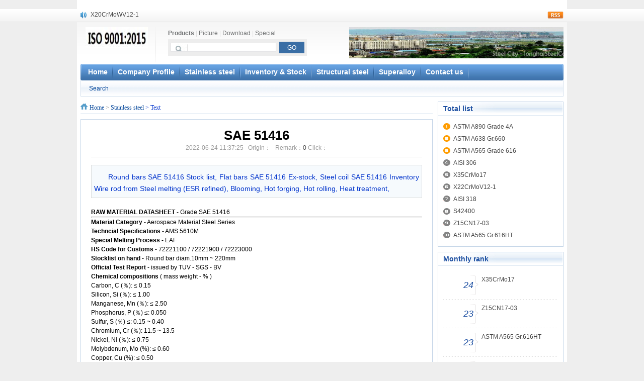

--- FILE ---
content_type: text/html
request_url: http://www.ccsteels.com/Stainless_steel/6315.html
body_size: 8276
content:
﻿<!DOCTYPE html PUBLIC "-//W3C//DTD XHTML 1.0 Transitional//EN" "http://www.w3.org/TR/xhtml1/DTD/xhtml1-transitional.dtd">
<html xmlns="http://www.w3.org/1999/xhtml">
<head>
<meta http-equiv="Content-Type" content="text/html; charset=utf-8" />
<meta http-equiv="X-UA-Compatible" content="IE=7" />
<title>SAE 51416 Stockist, SAE 51416 Equivalent Steel</title>
<meta name="keywords" content="SAE 51416 Datasheet,SAE 51416 Stockist, Round bar, Equivalent Steel of SAE 51416 Material Specifications">
<meta name="description" content="SAE 51416 Stockist Round Bar Forging Stock, Equivalent SAE 51416 of Technical Datasheet Material Inventory Steel Forging, Specifications of SAE 51416 Material Properties Performance specifications.">
<link href="http://www.ccsteels.com/statics/css/reset.css" rel="stylesheet" type="text/css" />
<link href="http://www.ccsteels.com/statics/css/default_blue.css" rel="stylesheet" type="text/css" />
<script type="text/javascript" src="http://www.ccsteels.com/statics/js/jquery.min.js"></script>
<script type="text/javascript" src="http://www.ccsteels.com/statics/js/jquery.sgallery.js"></script>
<script type="text/javascript" src="http://www.ccsteels.com/statics/js/search_common.js"></script>
</head>
<body>
<div class="body-top">
    <div class="content">
        		<div id="announ">
                 <ul>
                                       <li><a href="http://www.ccsteels.com/Structural_steel/6.html">S132</a></li>
                                            <li><a href="http://www.ccsteels.com/Stainless_steel/7.html">S16800</a></li>
                                            <li><a href="http://www.ccsteels.com/Tool_steel/65.html">X210Cr12</a></li>
                                            <li><a href="http://www.ccsteels.com/Superalloy/71.html">X20CrMoWV12-1</a></li>
                                            <li><a href="http://www.ccsteels.com/Superalloy/73.html">X12CrNiMoV12-3</a></li>
                                            <li><a href="http://www.ccsteels.com/Superalloy/77.html">X6CrNiTiB18-10</a></li>
                                            <li><a href="http://www.ccsteels.com/Superalloy/81.html">X6CrNiWNb16-16</a></li>
                                            <li><a href="http://www.ccsteels.com/Superalloy/82.html">1.4945</a></li>
                                            <li><a href="http://www.ccsteels.com/Superalloy/85.html">X3CrNiN18-11</a></li>
                                            <li><a href="http://www.ccsteels.com/Superalloy/90.html">NiCr20TiAl</a></li>
                                       </ul>
            </div>
     	 <script type="text/javascript">
$(function(){
	startmarquee('announ',22,1,500,3000);
})
</script>
            <div class="login lh24 blue"><a href="http://www.ccsteels.com/index.php?m=content&c=rss&siteid=1" class="rss ib">rss</a><span class="rt"><script type="text/javascript">document.write('<iframe src="http://www.ccsteels.com/index.php?m=member&c=index&a=mini&forward='+encodeURIComponent(location.href)+'&siteid=1" allowTransparency="true"  width="500" height="24" frameborder="0" scrolling="no"></iframe>')</script></span></div>
    </div>
</div>
<div class="header">
	<div class="logo"><a href="http://www.ccsteels.com/"><img src="http://www.ccsteels.com/statics/images/v9/logo.jpg" /></a></div>

    <div class="search">
    	<div class="tab" id="search">
																<a href="javascript:;" onclick="setmodel(1, $(this));" style="outline:medium none;" hidefocus="true"  class="on" >Products</a><span> | </span>										<a href="javascript:;" onclick="setmodel(3, $(this));" style="outline:medium none;" hidefocus="true" >Picture</a><span> | </span>										<a href="javascript:;" onclick="setmodel(2, $(this));" style="outline:medium none;" hidefocus="true" >Download</a><span> | </span>										<a href="javascript:;" onclick="setmodel(52, $(this));" style="outline:medium none;" hidefocus="true" >Special</a>								</div>

        <div class="bd">
            <form action="http://www.ccsteels.com/index.php" method="get" target="_blank">
				<input type="hidden" name="m" value="search"/>
				<input type="hidden" name="c" value="index"/>
				<input type="hidden" name="a" value="init"/>
				<input type="hidden" name="typeid" value="1" id="typeid"/>
				<input type="hidden" name="siteid" value="1" id="siteid"/>
                <input type="text" class="text" name="q" id="q"/><input type="submit" value="GO" class="button" />
            </form>
        </div>
    </div>

    <div class="banner"><script language="javascript" src="http://www.ccsteels.com/index.php?m=poster&c=index&a=show_poster&id=1"></script></div>
    <div class="bk3"></div>
    <div class="nav-bar">
    	<map>

<ul class="nav-site">


<li><a href="http://www.ccsteels.com"><span>Home</span></a></li>

<li class="line">|</li>


<li><a href="http://www.ccsteels.com/html/Company_Profile/">Company Profile
<!--[if IE 7]><!--></a><!--<![endif]-->

<!--[if lte IE 6]><table><tr><td><![endif]-->

<ul>




</ul>

<!--[if lte IE 6]></td></tr></table></a><![endif]-->

</li>

<li class="line">|</li>


<li><a href="http://www.ccsteels.com/Stainless_steel/">Stainless steel
<!--[if IE 7]><!--></a><!--<![endif]-->

<!--[if lte IE 6]><table><tr><td><![endif]-->

<ul>




</ul>

<!--[if lte IE 6]></td></tr></table></a><![endif]-->

</li>

<li class="line">|</li>


<li><a href="http://www.ccsteels.com/html/Inventory_Stock/">Inventory & Stock
<!--[if IE 7]><!--></a><!--<![endif]-->

<!--[if lte IE 6]><table><tr><td><![endif]-->

<ul>




</ul>

<!--[if lte IE 6]></td></tr></table></a><![endif]-->

</li>

<li class="line">|</li>


<li><a href="http://www.ccsteels.com/Structural_steel/">Structural steel
<!--[if IE 7]><!--></a><!--<![endif]-->

<!--[if lte IE 6]><table><tr><td><![endif]-->

<ul>




</ul>

<!--[if lte IE 6]></td></tr></table></a><![endif]-->

</li>

<li class="line">|</li>


<li><a href="http://www.ccsteels.com/Superalloy/">Superalloy
<!--[if IE 7]><!--></a><!--<![endif]-->

<!--[if lte IE 6]><table><tr><td><![endif]-->

<ul>




</ul>

<!--[if lte IE 6]></td></tr></table></a><![endif]-->

</li>

<li class="line">|</li>


<li><a href="http://www.ccsteels.com/html/Contact_Us/">Contact us
<!--[if IE 7]><!--></a><!--<![endif]-->

<!--[if lte IE 6]><table><tr><td><![endif]-->

<ul>




</ul>

<!--[if lte IE 6]></td></tr></table></a><![endif]-->

</li>

<li class="line">|</li>



</ul>

</map>

    </div>
	    <div class="subnav">
					            	<a href="http://www.ccsteels.com/index.php?m=content&c=search&catid=9">Search</a>    </div>
	</div><div class="main">
	<div class="col-left">
    	<div class="crumbs"><a href="http://www.ccsteels.com">Home</a><span> > </span><a href="http://www.ccsteels.com/Stainless_steel/">Stainless steel</a> >  Text</div>
        <div id="Article">
        	<h1>SAE 51416<br />
<span>2022-06-24 11:37:25&nbsp;&nbsp;&nbsp;Origin：&nbsp;&nbsp;&nbsp;Remark：<a href="#comment_iframe" id="comment">0</a> Click：</span><span id="hits"></span></h1>
			<div class="summary" >Round bars SAE 51416 Stock list, Flat bars SAE 51416 Ex-stock, Steel coil SAE 51416 Inventory Wire rod from Steel melting (ESR refined), Blooming, Hot forging, Hot rolling, Heat treatment,</div>			<div class="content">
							<div style="font-size: 13px; font-family: 微软雅黑; white-space: normal; word-spacing: 0px; text-transform: none; font-weight: 400; color: rgb(0,0,0); font-style: normal; orphans: 2; widows: 2; letter-spacing: normal; background-color: rgb(255,255,255); text-indent: 0px; font-variant-ligatures: normal; font-variant-caps: normal; -webkit-text-stroke-width: 0px; text-decoration-style: initial; text-decoration-color: initial">
	&nbsp;</div>
<div style="font-size: 13px; font-family: 微软雅黑; white-space: normal; word-spacing: 0px; text-transform: none; font-weight: 400; color: rgb(0,0,0); font-style: normal; orphans: 2; widows: 2; letter-spacing: normal; background-color: rgb(255,255,255); text-indent: 0px; font-variant-ligatures: normal; font-variant-caps: normal; -webkit-text-stroke-width: 0px; text-decoration-style: initial; text-decoration-color: initial">
	<span style="color: rgb(0, 0, 0);"><span style="font-size: 12px;"><font face="Arial"><span style="font-family: tahoma; background-color: transparent;"><font face="Arial"><b>RAW MATERIAL DATASHEET&nbsp;</b>- Grade&nbsp;SAE 51416</font></span></font></span></span></div>
<div style="font-size: 13px; font-family: 微软雅黑; white-space: normal; word-spacing: 0px; text-transform: none; font-weight: 400; color: rgb(0,0,0); font-style: normal; orphans: 2; widows: 2; letter-spacing: normal; background-color: rgb(255,255,255); text-indent: 0px; font-variant-ligatures: normal; font-variant-caps: normal; -webkit-text-stroke-width: 0px; text-decoration-style: initial; text-decoration-color: initial">
	<hr />
</div>
<div style="font-size: 13px; font-family: 微软雅黑; white-space: normal; word-spacing: 0px; text-transform: none; font-weight: 400; color: rgb(0,0,0); font-style: normal; orphans: 2; widows: 2; letter-spacing: normal; background-color: rgb(255,255,255); text-indent: 0px; font-variant-ligatures: normal; font-variant-caps: normal; -webkit-text-stroke-width: 0px; text-decoration-style: initial; text-decoration-color: initial">
	<span style="color: rgb(0, 0, 0);"><span style="font-size: 12px;"><font face="Arial"><span style="font-family: tahoma; background-color: transparent;"><font face="Arial"><b>Material Category -</b>&nbsp;Aerospace Material<span>&nbsp;</span></font></span></font></span></span><span style="font-size: 12px;"><font face="Arial"><span style="font-family: tahoma; background-color: transparent;"><font face="Arial"><a href="http://www.ccsteels.com/html/Inventory/" style="text-decoration: none !important"><span style="color: rgb(0, 0, 0);">Steel<span>&nbsp;</span></span></a></font></span></font></span><span style="color: rgb(0, 0, 0);"><span style="font-size: 12px;"><font face="Arial"><span style="font-family: tahoma; background-color: transparent;"><font face="Arial">Series&nbsp;</font></span></font></span></span></div>
<div style="font-size: 13px; font-family: 微软雅黑; white-space: normal; word-spacing: 0px; text-transform: none; font-weight: 400; color: rgb(0,0,0); font-style: normal; orphans: 2; widows: 2; letter-spacing: normal; background-color: rgb(255,255,255); text-indent: 0px; font-variant-ligatures: normal; font-variant-caps: normal; -webkit-text-stroke-width: 0px; text-decoration-style: initial; text-decoration-color: initial">
	<span style="color: rgb(0, 0, 0);"><span style="font-size: 12px;"><font face="Arial"><span style="font-family: tahoma; background-color: transparent;"><font face="Arial"><b>Techncial Specifications -</b>&nbsp;AMS 5610M</font></span></font></span></span></div>
<div style="font-size: 13px; font-family: 微软雅黑; white-space: normal; word-spacing: 0px; text-transform: none; font-weight: 400; color: rgb(0,0,0); font-style: normal; orphans: 2; widows: 2; letter-spacing: normal; background-color: rgb(255,255,255); text-indent: 0px; font-variant-ligatures: normal; font-variant-caps: normal; -webkit-text-stroke-width: 0px; text-decoration-style: initial; text-decoration-color: initial">
	<span style="color: rgb(0, 0, 0);"><span style="font-size: 12px;"><font face="Arial"><span style="font-family: tahoma; background-color: transparent;"><font face="Arial"><b>Special Melting Process -</b><span>&nbsp;</span>EAF</font></span></font></span></span></div>
<div style="font-size: 13px; font-family: 微软雅黑; white-space: normal; word-spacing: 0px; text-transform: none; font-weight: 400; color: rgb(0,0,0); font-style: normal; orphans: 2; widows: 2; letter-spacing: normal; background-color: rgb(255,255,255); text-indent: 0px; font-variant-ligatures: normal; font-variant-caps: normal; -webkit-text-stroke-width: 0px; text-decoration-style: initial; text-decoration-color: initial">
	<span style="color: rgb(0, 0, 0);"><span style="font-size: 12px;"><font face="Arial"><span style="font-family: tahoma; background-color: transparent;"><font face="Arial"><b>HS Code for Customs -</b>&nbsp;72221100 / 72221900 / 72223000</font></span></font></span></span></div>
<div style="font-size: 13px; font-family: 微软雅黑; white-space: normal; word-spacing: 0px; text-transform: none; font-weight: 400; color: rgb(0,0,0); font-style: normal; orphans: 2; widows: 2; letter-spacing: normal; background-color: rgb(255,255,255); text-indent: 0px; font-variant-ligatures: normal; font-variant-caps: normal; -webkit-text-stroke-width: 0px; text-decoration-style: initial; text-decoration-color: initial">
	<span style="color: rgb(0, 0, 0);"><span style="font-size: 12px;"><font face="Arial"><span style="font-family: tahoma; background-color: transparent;"><font face="Arial"><b>Stocklist on hand -</b>&nbsp;Round bar diam.10mm ~ 220mm</font></span></font></span></span></div>
<div style="font-size: 13px; font-family: 微软雅黑; white-space: normal; word-spacing: 0px; text-transform: none; font-weight: 400; color: rgb(0,0,0); font-style: normal; orphans: 2; widows: 2; letter-spacing: normal; background-color: rgb(255,255,255); text-indent: 0px; font-variant-ligatures: normal; font-variant-caps: normal; -webkit-text-stroke-width: 0px; text-decoration-style: initial; text-decoration-color: initial">
	<span style="color: rgb(0, 0, 0);"><span style="font-size: 12px;"><font face="Arial"><span style="font-family: tahoma; background-color: transparent;"><font face="Arial"><b>Official Test Report</b>&nbsp;- issued by TUV - SGS - BV</font></span></font></span></span></div>
<div style="font-size: 13px; font-family: 微软雅黑; white-space: normal; word-spacing: 0px; text-transform: none; font-weight: 400; color: rgb(0,0,0); font-style: normal; orphans: 2; widows: 2; letter-spacing: normal; background-color: rgb(255,255,255); text-indent: 0px; font-variant-ligatures: normal; font-variant-caps: normal; -webkit-text-stroke-width: 0px; text-decoration-style: initial; text-decoration-color: initial">
	<span style="color: rgb(0, 0, 0);"><span style="font-size: 12px;"><font face="Arial"><span style="font-family: tahoma; background-color: transparent;"><font face="Arial"><b>Chemical compositions&nbsp;</b>( mass weight - % )</font></span></font></span></span></div>
<div style="font-size: 13px; font-family: 微软雅黑; white-space: normal; word-spacing: 0px; text-transform: none; font-weight: 400; color: rgb(0,0,0); font-style: normal; orphans: 2; widows: 2; letter-spacing: normal; background-color: rgb(255,255,255); text-indent: 0px; font-variant-ligatures: normal; font-variant-caps: normal; -webkit-text-stroke-width: 0px; text-decoration-style: initial; text-decoration-color: initial">
	<span style="color: rgb(0, 0, 0);"><span style="font-size: 12px;"><font face="Arial"><span style="font-family: tahoma; background-color: transparent;"><font face="Arial">Carbon, C (％):&nbsp;</font></span></font><span style="font-family: arial; background-color: transparent;">&le;</span><span style="font-family: arial; background-color: transparent;">&nbsp;</span><span style="font-family: arial; background-color: transparent;">0.15</span></span></span></div>
<div style="font-size: 13px; font-family: 微软雅黑; white-space: normal; word-spacing: 0px; text-transform: none; font-weight: 400; color: rgb(0,0,0); font-style: normal; orphans: 2; widows: 2; letter-spacing: normal; background-color: rgb(255,255,255); text-indent: 0px; font-variant-ligatures: normal; font-variant-caps: normal; -webkit-text-stroke-width: 0px; text-decoration-style: initial; text-decoration-color: initial">
	<span style="color: rgb(0, 0, 0);"><span style="font-size: 12px;"><font face="Arial"><span style="font-family: tahoma; background-color: transparent;"><font face="Arial">Silicon, Si (％):&nbsp;</font></span></font><span style="font-family: arial; background-color: transparent;">&le;</span><span style="font-family: arial; background-color: transparent;">&nbsp;</span><span style="font-family: arial; background-color: transparent;">1.00</span></span></span></div>
<div style="font-size: 13px; font-family: 微软雅黑; white-space: normal; word-spacing: 0px; text-transform: none; font-weight: 400; color: rgb(0,0,0); font-style: normal; orphans: 2; widows: 2; letter-spacing: normal; background-color: rgb(255,255,255); text-indent: 0px; font-variant-ligatures: normal; font-variant-caps: normal; -webkit-text-stroke-width: 0px; text-decoration-style: initial; text-decoration-color: initial">
	<span style="color: rgb(0, 0, 0);"><span style="font-size: 12px;"><font face="Arial"><span style="font-family: tahoma; background-color: transparent;"><font face="Arial">Manganese, Mn (％):&nbsp;&le; 2.50</font></span></font></span></span></div>
<div style="font-size: 13px; font-family: 微软雅黑; white-space: normal; word-spacing: 0px; text-transform: none; font-weight: 400; color: rgb(0,0,0); font-style: normal; orphans: 2; widows: 2; letter-spacing: normal; background-color: rgb(255,255,255); text-indent: 0px; font-variant-ligatures: normal; font-variant-caps: normal; -webkit-text-stroke-width: 0px; text-decoration-style: initial; text-decoration-color: initial">
	<span style="color: rgb(0, 0, 0);"><span style="font-size: 12px;"><font face="Arial"><span style="font-family: tahoma; background-color: transparent;"><font face="Arial">Phosphorus, P (％) &le;:&nbsp;0.050</font></span></font></span></span></div>
<div style="font-size: 13px; font-family: 微软雅黑; white-space: normal; word-spacing: 0px; text-transform: none; font-weight: 400; color: rgb(0,0,0); font-style: normal; orphans: 2; widows: 2; letter-spacing: normal; background-color: rgb(255,255,255); text-indent: 0px; font-variant-ligatures: normal; font-variant-caps: normal; -webkit-text-stroke-width: 0px; text-decoration-style: initial; text-decoration-color: initial">
	<span style="color: rgb(0, 0, 0);"><span style="font-size: 12px;"><font face="Arial"><span style="font-family: tahoma; background-color: transparent;"><font face="Arial">Sulfur, S (％) &le;: 0.15 ~ 0.40</font></span></font></span></span></div>
<div style="font-size: 13px; font-family: 微软雅黑; white-space: normal; word-spacing: 0px; text-transform: none; font-weight: 400; color: rgb(0,0,0); font-style: normal; orphans: 2; widows: 2; letter-spacing: normal; background-color: rgb(255,255,255); text-indent: 0px; font-variant-ligatures: normal; font-variant-caps: normal; -webkit-text-stroke-width: 0px; text-decoration-style: initial; text-decoration-color: initial">
	<span style="color: rgb(0, 0, 0);"><span style="font-size: 12px;"><font face="Arial"><span style="font-family: tahoma; background-color: transparent;"><font face="Arial">Chromium, Cr (％):&nbsp;11.5 ~ 13.5</font></span></font></span></span></div>
<div style="font-size: 13px; font-family: 微软雅黑; white-space: normal; word-spacing: 0px; text-transform: none; font-weight: 400; color: rgb(0,0,0); font-style: normal; orphans: 2; widows: 2; letter-spacing: normal; background-color: rgb(255,255,255); text-indent: 0px; font-variant-ligatures: normal; font-variant-caps: normal; -webkit-text-stroke-width: 0px; text-decoration-style: initial; text-decoration-color: initial">
	<span style="color: rgb(0, 0, 0);"><span style="font-size: 12px;"><span style="font-family: arial; background-color: transparent;">Nickel, Ni (％):&nbsp;</span><span style="font-family: arial; background-color: transparent;">&le;</span><span style="font-family: arial; background-color: transparent;">&nbsp;</span><span style="font-family: arial; background-color: transparent;">0.75</span></span></span></div>
<div style="font-size: 13px; font-family: 微软雅黑; white-space: normal; word-spacing: 0px; text-transform: none; font-weight: 400; color: rgb(0,0,0); font-style: normal; orphans: 2; widows: 2; letter-spacing: normal; background-color: rgb(255,255,255); text-indent: 0px; font-variant-ligatures: normal; font-variant-caps: normal; -webkit-text-stroke-width: 0px; text-decoration-style: initial; text-decoration-color: initial">
	<span style="color: rgb(0, 0, 0);"><span style="font-size: 12px;"><span style="font-family: arial; background-color: transparent;">Molybdenum, Mo (%):&nbsp;&le; 0.60</span></span></span></div>
<div style="font-size: 13px; font-family: 微软雅黑; white-space: normal; word-spacing: 0px; text-transform: none; font-weight: 400; color: rgb(0,0,0); font-style: normal; orphans: 2; widows: 2; letter-spacing: normal; background-color: rgb(255,255,255); text-indent: 0px; font-variant-ligatures: normal; font-variant-caps: normal; -webkit-text-stroke-width: 0px; text-decoration-style: initial; text-decoration-color: initial">
	<span style="color: rgb(0, 0, 0);"><span style="font-size: 12px;"><font face="Arial" style="background-color: transparent"><span style="font-family: tahoma; background-color: transparent;"><font face="Arial">Copper, Cu (%):&nbsp;</font></span></font><span style="font-family: arial; background-color: transparent;">&le; 0.50</span></span></span></div>
<div style="font-size: 13px; font-family: 微软雅黑; white-space: normal; word-spacing: 0px; text-transform: none; font-weight: 400; color: rgb(0,0,0); font-style: normal; orphans: 2; widows: 2; letter-spacing: normal; background-color: rgb(255,255,255); text-indent: 0px; font-variant-ligatures: normal; font-variant-caps: normal; -webkit-text-stroke-width: 0px; text-decoration-style: initial; text-decoration-color: initial">
	<span style="color: rgb(0, 0, 0);"><span style="font-size: 12px;"><font face="Arial"><span style="font-family: tahoma; background-color: transparent;"><font face="Arial"><b>MECHANICAL PROPERTIES UNDER ROOM TEMP.</b></font></span></font></span></span></div>
<div style="font-size: 13px; font-family: 微软雅黑; white-space: normal; word-spacing: 0px; text-transform: none; font-weight: 400; color: rgb(0,0,0); font-style: normal; orphans: 2; widows: 2; letter-spacing: normal; background-color: rgb(255,255,255); text-indent: 0px; font-variant-ligatures: normal; font-variant-caps: normal; -webkit-text-stroke-width: 0px; text-decoration-style: initial; text-decoration-color: initial">
	<span style="color: rgb(0, 0, 0);"><span style="font-size: 12px;"><font face="Arial"><span style="font-family: tahoma; background-color: transparent;"><font face="Arial">Form: plate, strip, sheet and forgings</font></span></font></span></span></div>
<div style="font-size: 13px; font-family: 微软雅黑; white-space: normal; word-spacing: 0px; text-transform: none; font-weight: 400; color: rgb(0,0,0); font-style: normal; orphans: 2; widows: 2; letter-spacing: normal; background-color: rgb(255,255,255); text-indent: 0px; font-variant-ligatures: normal; font-variant-caps: normal; -webkit-text-stroke-width: 0px; text-decoration-style: initial; text-decoration-color: initial">
	<span style="color: rgb(0, 0, 0);"><span style="font-size: 12px;"><font face="Arial"><span style="font-family: tahoma; background-color: transparent;"><font face="Arial">Heat treatment condition:&nbsp;</font></span></font><span style="background-color: transparent"><font face="Arial">996 &deg;C &plusmn; 6</font></span><span style="font-family: arial; background-color: transparent;">&nbsp;℃</span></span></span></div>
<div style="font-size: 13px; font-family: 微软雅黑; white-space: normal; word-spacing: 0px; text-transform: none; font-weight: 400; color: rgb(0,0,0); font-style: normal; orphans: 2; widows: 2; letter-spacing: normal; background-color: rgb(255,255,255); text-indent: 0px; font-variant-ligatures: normal; font-variant-caps: normal; -webkit-text-stroke-width: 0px; text-decoration-style: initial; text-decoration-color: initial">
	<span style="color: rgb(0, 0, 0);"><span style="font-size: 12px;"><font face="Arial"><span style="font-family: tahoma; background-color: transparent;"><font face="Arial">Tensile strength, Rm / MPa: 650 ~ 850</font></span></font></span></span></div>
<div style="font-size: 13px; font-family: 微软雅黑; white-space: normal; word-spacing: 0px; text-transform: none; font-weight: 400; color: rgb(0,0,0); font-style: normal; orphans: 2; widows: 2; letter-spacing: normal; background-color: rgb(255,255,255); text-indent: 0px; font-variant-ligatures: normal; font-variant-caps: normal; -webkit-text-stroke-width: 0px; text-decoration-style: initial; text-decoration-color: initial">
	<span style="color: rgb(0, 0, 0);"><span style="font-size: 12px;"><font face="Arial"><span style="font-family: tahoma; background-color: transparent;"><font face="Arial">Yield strength, Rp0.2 / MPa: 450 min.</font></span></font></span></span></div>
<div style="font-size: 13px; font-family: 微软雅黑; white-space: normal; word-spacing: 0px; text-transform: none; font-weight: 400; color: rgb(0,0,0); font-style: normal; orphans: 2; widows: 2; letter-spacing: normal; background-color: rgb(255,255,255); text-indent: 0px; font-variant-ligatures: normal; font-variant-caps: normal; -webkit-text-stroke-width: 0px; text-decoration-style: initial; text-decoration-color: initial">
	<span style="color: rgb(0, 0, 0);"><span style="font-size: 12px;"><font face="Arial"><span style="font-family: tahoma; background-color: transparent;"><font face="Arial">Elongation, A5 (％):&nbsp; 12.0 min.</font></span></font></span></span></div>
<div style="font-size: 13px; font-family: 微软雅黑; white-space: normal; word-spacing: 0px; text-transform: none; font-weight: 400; color: rgb(0,0,0); font-style: normal; orphans: 2; widows: 2; letter-spacing: normal; background-color: rgb(255,255,255); text-indent: 0px; font-variant-ligatures: normal; font-variant-caps: normal; -webkit-text-stroke-width: 0px; text-decoration-style: initial; text-decoration-color: initial">
	<span style="color: rgb(0, 0, 0);"><span style="font-size: 12px;"><font face="Arial"><span style="font-family: tahoma; background-color: transparent;"><font face="Arial">Reduction of area, Z (％): 40.0</font></span></font></span></span></div>
<div style="font-size: 13px; font-family: 微软雅黑; white-space: normal; word-spacing: 0px; text-transform: none; font-weight: 400; color: rgb(0,0,0); font-style: normal; orphans: 2; widows: 2; letter-spacing: normal; background-color: rgb(255,255,255); text-indent: 0px; font-variant-ligatures: normal; font-variant-caps: normal; -webkit-text-stroke-width: 0px; text-decoration-style: initial; text-decoration-color: initial">
	<span style="color: rgb(0, 0, 0);"><span style="font-size: 12px;"><font face="Arial"><span style="font-family: tahoma; background-color: transparent;"><font face="Arial">Hardness | HRW:&nbsp; -</font></span></font></span></span></div>
<div style="font-size: 13px; font-family: 微软雅黑; white-space: normal; word-spacing: 0px; text-transform: none; font-weight: 400; color: rgb(0,0,0); font-style: normal; orphans: 2; widows: 2; letter-spacing: normal; background-color: rgb(255,255,255); text-indent: 0px; font-variant-ligatures: normal; font-variant-caps: normal; -webkit-text-stroke-width: 0px; text-decoration-style: initial; text-decoration-color: initial">
	<span style="color: rgb(0, 0, 0);"><span style="font-size: 12px;"><font face="Arial"><span style="font-family: tahoma; background-color: transparent;"><font face="Arial"><b>SHAPES &amp; DIMENSIONS</b></font></span></font></span></span></div>
<div style="font-size: 13px; font-family: 微软雅黑; white-space: normal; word-spacing: 0px; text-transform: none; font-weight: 400; color: rgb(0,0,0); font-style: normal; orphans: 2; widows: 2; letter-spacing: normal; background-color: rgb(255,255,255); text-indent: 0px; font-variant-ligatures: normal; font-variant-caps: normal; -webkit-text-stroke-width: 0px; text-decoration-style: initial; text-decoration-color: initial">
	<span style="color: rgb(0, 0, 0);"><span style="font-size: 12px;"><font face="Arial"><span style="font-family: tahoma; background-color: transparent;"><font face="Arial">Round bar &amp; Disc (diameter): 5.5 ~ 900mm</font></span></font></span></span></div>
<div style="font-size: 13px; font-family: 微软雅黑; white-space: normal; word-spacing: 0px; text-transform: none; font-weight: 400; color: rgb(0,0,0); font-style: normal; orphans: 2; widows: 2; letter-spacing: normal; background-color: rgb(255,255,255); text-indent: 0px; font-variant-ligatures: normal; font-variant-caps: normal; -webkit-text-stroke-width: 0px; text-decoration-style: initial; text-decoration-color: initial">
	<span style="color: rgb(0, 0, 0);"><span style="font-size: 12px;"><font face="Arial"><span style="font-family: tahoma; background-color: transparent;"><font face="Arial">Square bar / Flat bar: 10 ~ 550mm</font></span></font></span></span></div>
<div style="font-size: 13px; font-family: 微软雅黑; white-space: normal; word-spacing: 0px; text-transform: none; font-weight: 400; color: rgb(0,0,0); font-style: normal; orphans: 2; widows: 2; letter-spacing: normal; background-color: rgb(255,255,255); text-indent: 0px; font-variant-ligatures: normal; font-variant-caps: normal; -webkit-text-stroke-width: 0px; text-decoration-style: initial; text-decoration-color: initial">
	<span style="color: rgb(0, 0, 0);"><span style="font-size: 12px;"><font face="Arial"><span style="font-family: tahoma; background-color: transparent;"><font face="Arial">Wire rod: 1.0mm ~ 13.0mm</font></span></font></span></span></div>
<div style="font-size: 13px; font-family: 微软雅黑; white-space: normal; word-spacing: 0px; text-transform: none; font-weight: 400; color: rgb(0,0,0); font-style: normal; orphans: 2; widows: 2; letter-spacing: normal; background-color: rgb(255,255,255); text-indent: 0px; font-variant-ligatures: normal; font-variant-caps: normal; -webkit-text-stroke-width: 0px; text-decoration-style: initial; text-decoration-color: initial">
	<span style="color: rgb(0, 0, 0);"><span style="font-size: 12px;"><font face="Arial"><span style="font-family: tahoma; background-color: transparent;"><font face="Arial">Steel strip: THK0.5 ~ 3.0mm, Width 8 ~ 220mm</font></span></font></span></span></div>
<div style="font-size: 13px; font-family: 微软雅黑; white-space: normal; word-spacing: 0px; text-transform: none; font-weight: 400; color: rgb(0,0,0); font-style: normal; orphans: 2; widows: 2; letter-spacing: normal; background-color: rgb(255,255,255); text-indent: 0px; font-variant-ligatures: normal; font-variant-caps: normal; -webkit-text-stroke-width: 0px; text-decoration-style: initial; text-decoration-color: initial">
	<span style="color: rgb(0, 0, 0);"><span style="font-size: 12px;"><font face="Arial"><span style="font-family: tahoma; background-color: transparent;"><font face="Arial">Length: Fixed length or random length or based on the customer&#39;s special requirement.</font></span></font></span></span></div>
<div style="font-size: 13px; font-family: 微软雅黑; white-space: normal; word-spacing: 0px; text-transform: none; font-weight: 400; color: rgb(0,0,0); font-style: normal; orphans: 2; widows: 2; letter-spacing: normal; background-color: rgb(255,255,255); text-indent: 0px; font-variant-ligatures: normal; font-variant-caps: normal; -webkit-text-stroke-width: 0px; text-decoration-style: initial; text-decoration-color: initial">
	<span style="color: rgb(0, 0, 0);"><span style="font-size: 12px;"><font face="Arial"><span style="font-family: tahoma; background-color: transparent;"><font face="Arial"><b>TECHNICAL SALES ASSISTANCE</b></font></span></font></span></span></div>
<div style="font-size: 13px; font-family: 微软雅黑; white-space: normal; word-spacing: 0px; text-transform: none; font-weight: 400; color: rgb(0,0,0); font-style: normal; orphans: 2; widows: 2; letter-spacing: normal; background-color: rgb(255,255,255); text-indent: 0px; font-variant-ligatures: normal; font-variant-caps: normal; -webkit-text-stroke-width: 0px; text-decoration-style: initial; text-decoration-color: initial">
	<span style="color: rgb(0, 0, 0);"><span style="font-size: 12px;"><font face="Arial"><span style="font-family: tahoma; background-color: transparent;"><font face="Arial">If you meet further on any technical enquiry or help, pleased to EMAIL (sales@ccsteels.com) our resident team of qualified production engineers.</font></span></font></span></span></div>
				<!--Vote-->
				                
						</div>
			<div id="pages" class="text-c"></div>
            <p style="margin-bottom:10px">
            <strong>Hot search：</strong><a href="http://www.ccsteels.com/index.php?m=content&c=tag&catid=9&tag=SAE" class="blue">SAE</a> 	<a href="http://www.ccsteels.com/index.php?m=content&c=tag&catid=9&tag=51416" class="blue">51416</a> 	            </p>
            <p class="f14">
                <strong>Previous page：</strong><a href="http://www.ccsteels.com/Stainless_steel/6314.html">STS 420J2</a><br />
                <strong>Last page：</strong><a href="http://www.ccsteels.com/Stainless_steel/6316.html">STS 429J1</a>
            </p>
                                        <div class="related">
                    <h5 class="blue">Extend reading：</h5>
                    <ul class="list blue lh24 f14">
                                                    <li>·<a href="http://www.ccsteels.com/Stainless_steel/374.html" target="_blank">SAE J405</a><span>(2014-09-26)</span></li>
                                                    <li>·<a href="http://www.ccsteels.com/Stainless_steel/375.html" target="_blank">SAE 51436</a><span>(2014-09-26)</span></li>
                                                    <li>·<a href="http://www.ccsteels.com/Structural_steel/2542.html" target="_blank">1.5919 / SAE 3115</a><span>(2015-11-18)</span></li>
                                                    <li>·<a href="http://www.ccsteels.com/Structural_steel/3055.html" target="_blank">AISI A2330 / SAE 2330</a><span>(2016-04-10)</span></li>
                                                    <li>·<a href="http://www.ccsteels.com/Structural_steel/3056.html" target="_blank">AISI/SAE 2335</a><span>(2016-04-11)</span></li>
                                            </ul>
                </div>
                                  <div class="bk15"></div>
                  </div>
      <div class="Article-Tool">
          Share to：
		  <img src="http://v.t.qq.com/share/images/s/weiboicon16.png" style="padding-bottom:3px;" onclick="postToWb();" class="cu" title="Twitter"/><script type="text/javascript">
	function postToWb(){
		var _t = encodeURI(document.title);
		var _url = encodeURIComponent(document.location);
		var _appkey = encodeURI("cba3558104094dbaa4148d8caa436a0b");
		var _pic = encodeURI('');
		var _site = '';
		var _u = 'http://v.t.qq.com/share/share.php?url='+_url+'&appkey='+_appkey+'&site='+_site+'&pic='+_pic+'&title='+_t;
		window.open( _u,'', 'width=700, height=680, top=0, left=0, toolbar=no, menubar=no, scrollbars=no, location=yes, resizable=no, status=no' );
	}
</script>
          <script type="text/javascript">document.write('<a href="http://v.t.sina.com.cn/share/share.php?url='+encodeURIComponent(location.href)+'&appkey=3172366919&title='+encodeURIComponent('SAE 51416')+'" title="share to blog" class="t1" target="_blank">&nbsp;</a>');</script>
		  <script type="text/javascript">document.write('<a href="http://www.douban.com/recommend/?url='+encodeURIComponent(location.href)+'&title='+encodeURIComponent('SAE 51416')+'" title="分享到豆瓣" class="t2" target="_blank">&nbsp;</a>');</script>
		  <script type="text/javascript">document.write('<a href="http://share.renren.com/share/buttonshare.do?link='+encodeURIComponent(location.href)+'&title='+encodeURIComponent('SAE 51416')+'" title="分享到人人" class="t3" target="_blank">&nbsp;</a>');</script>
		  <script type="text/javascript">document.write('<a href="http://www.kaixin001.com/repaste/share.php?rtitle='+encodeURIComponent('SAE 51416')+'&rurl='+encodeURIComponent(location.href)+'&rcontent=" title="分享到开心网" class="t4" target="_blank">&nbsp;</a>');</script>
		  <script type="text/javascript">document.write('<a href="http://sns.qzone.qq.com/cgi-bin/qzshare/cgi_qzshare_onekey?url='+encodeURIComponent(location.href)+'" title="分享到QQ空间" class="t5" target="_blank">&nbsp;</a>');</script>
      
	  <span id='favorite'>
		<a href="javascript:;" onclick="add_favorite('SAE 51416');" class="t6"></a>	  </span>	  </div>
      <div class="bk10"></div>
        </div>
    <div class="col-auto">
        <div class="box">
            <h5 class="title-2">Total list</h5>
            <ul class="content digg">
												<li><a href="http://www.ccsteels.com/Stainless_steel/882.html" target="_blank" title="ASTM A890 Grade 4A">ASTM A890 Grade 4A</a></li>
									<li><a href="http://www.ccsteels.com/Stainless_steel/1026.html" target="_blank" title="ASTM A638 Gr.660">ASTM A638 Gr.660</a></li>
									<li><a href="http://www.ccsteels.com/Stainless_steel/2.html" target="_blank" title="ASTM A565 Grade 616">ASTM A565 Grade 616</a></li>
									<li><a href="http://www.ccsteels.com/Stainless_steel/282.html" target="_blank" title="AISI 306">AISI 306</a></li>
									<li><a href="http://www.ccsteels.com/Stainless_steel/968.html" target="_blank" title="X35CrMo17">X35CrMo17</a></li>
									<li><a href="http://www.ccsteels.com/Stainless_steel/1301.html" target="_blank" title="X22CrMoV12-1">X22CrMoV12-1</a></li>
									<li><a href="http://www.ccsteels.com/Stainless_steel/1279.html" target="_blank" title="AISI 318">AISI 318</a></li>
									<li><a href="http://www.ccsteels.com/Stainless_steel/508.html" target="_blank" title="S42400">S42400</a></li>
									<li><a href="http://www.ccsteels.com/Stainless_steel/4016.html" target="_blank" title="Z15CN17-03">Z15CN17-03</a></li>
									<li><a href="http://www.ccsteels.com/Stainless_steel/2616.html" target="_blank" title="ASTM A565 Gr.616HT">ASTM A565 Gr.616HT</a></li>
							            </ul>
        </div>
        <div class="bk10"></div>
        <div class="box">
            <h5 class="title-2">Monthly rank</h5>
            <ul class="content rank">
											<li><span>24</span><a href="http://www.ccsteels.com/Stainless_steel/968.html" style=""  class="title" title="X35CrMo17">X35CrMo17</a></li>
								<li><span>23</span><a href="http://www.ccsteels.com/Stainless_steel/4016.html" style=""  class="title" title="Z15CN17-03">Z15CN17-03</a></li>
								<li><span>23</span><a href="http://www.ccsteels.com/Stainless_steel/2616.html" style=""  class="title" title="ASTM A565 Gr.616HT">ASTM A565 Gr.616HT</a></li>
								<li><span>21</span><a href="http://www.ccsteels.com/Stainless_steel/4857.html" style=""  class="title" title="X10CrNiW17-13-3">X10CrNiW17-13-3</a></li>
								<li><span>19</span><a href="http://www.ccsteels.com/Stainless_steel/1026.html" style=""  class="title" title="ASTM A638 Gr.660">ASTM A638 Gr.660</a></li>
								<li><span>18</span><a href="http://www.ccsteels.com/Stainless_steel/282.html" style=""  class="title" title="AISI 306">AISI 306</a></li>
								<li><span>15</span><a href="http://www.ccsteels.com/Stainless_steel/5800.html" style=""  class="title" title="SAE 51420">SAE 51420</a></li>
								<li><span>14</span><a href="http://www.ccsteels.com/Stainless_steel/4596.html" style=""  class="title" title="P550">P550</a></li>
								<li><span>14</span><a href="http://www.ccsteels.com/Stainless_steel/6315.html" style=""  class="title" title="SAE 51416">SAE 51416</a></li>
								<li><span>14</span><a href="http://www.ccsteels.com/Stainless_steel/5075.html" style=""  class="title" title="X12CrMoWVNbN10-1-1">X12CrMoWVNbN10-1-1</a></li>
							            </ul>
        </div>
    </div>
</div>
<script type="text/javascript">
<!--
	function show_ajax(obj) {
		var keywords = $(obj).text();
		var offset = $(obj).offset();
		var jsonitem = '';
		$.getJSON("http://www.ccsteels.com/index.php?m=content&c=index&a=json_list&type=keyword&modelid=1&id=6315&keywords="+encodeURIComponent(keywords),
				function(data){
				var j = 1;
				var string = "<div class='point key-float'><div style='position:relative'><div class='arro'></div>";
				string += "<a href='JavaScript:;' onclick='$(this).parent().parent().remove();' hidefocus='true' class='close'><span>Shut</span></a><div class='contents f12'>";
				if(data!=0) {
				  $.each(data, function(i,item){
					j = i+1;
					jsonitem += "<a href='"+item.url+"' target='_blank'>"+j+"、"+item.title+"</a><BR>";
					
				  });
					string += jsonitem;
				} else {
					string += 'No result found！';
				}
					string += "</div><span class='o1'></span><span class='o2'></span><span class='o3'></span><span class='o4'></span></div></div>";		
					$(obj).after(string);
					$('.key-float').mouseover(
						function (){
							$(this).siblings().css({"z-index":0})
							$(this).css({"z-index":1001});
						}
					)
					$(obj).next().css({ "left": +offset.left-100, "top": +offset.top+$(obj).height()+12});
				});
	}

	function add_favorite(title) {
		$.getJSON('http://www.ccsteels.com/api.php?op=add_favorite&title='+encodeURIComponent(title)+'&url='+encodeURIComponent(location.href)+'&'+Math.random()+'&callback=?', function(data){
			if(data.status==1)	{
				$("#favorite").html('收藏成功');
			} else {
				alert('Please login');
			}
		});
	}

$(function(){
  $('#Article .content img').LoadImage(true, 660, 660,'http://www.ccsteels.com/statics/images/s_nopic.gif');    
})
//-->
</script>

<script language="JavaScript" src="http://www.ccsteels.com/api.php?op=count&id=6315&modelid=1"></script>
﻿<style type="text/css">
<!--
.STYLE1 {color: #0000CC}
body,td,th {
	color: #0033CC;
}
.STYLE3 {color: #0000CC; font-weight: bold; }
-->
</style>
<div class="footer">
<p class="info">
<a href="../20240710 下载/http://www.ccsteels.com/index.php?m=link" target="_blank"></a></p>
<p align="center" class="STYLE1"><a href="http://www.ccsteels.com">Home</a><strong> |</strong> <a href="http://www.ccsteels.com/Stainless_steel/">Stainless steel</a> <strong>|</strong>  <a href="http://www.ccsteels.com/Tool_steel/">Tool steel</a><strong> |  </strong><a href="http://www.ccsteels.com/Structural_steel/">Structural steel</a><a href="http://www.ccsteels.com/Superalloy/"> <strong>| </strong>Superalloy</a> <strong>|  </strong><a href="http://www.ccsteels.com/html/Company_Profile/">Company profile <strong>|</strong> </a> <a href="http://www.ccsteels.com/html/Contact_Us/">Contact us</a>   <strong>|</strong><span id="current_pos_attr"> <a href="http://www.ccsteels.com/html/Quality_Management/">Quality Management</a></span><strong> |</strong> <a href="http://www.ccsteels.com/html/Inventory/">Inventory</a> </p>
<hr align="center" size="5" noshade="noshade" />
<p align="center" class="info">Phone: 86-816 -3307163 <span class="STYLE3"> | </span> Fax: 86-816-3639422 <span class="STYLE3"> | </span>Mobile: 0086-01538 6611 557 <span class="STYLE3"> | </span>Email: sales@ccsteels.com<br />
  Powered by <strong><a href="http://www.ccsteels.com/"> C.C.STEEL </a></strong>&copy; 2024 </p>
</div>
<script type="text/javascript">
$(function(){
	$(".picbig").each(function(i){
		var cur = $(this).find('.img-wrap').eq(0);
		var w = cur.width();
		var h = cur.height();
	   $(this).find('.img-wrap img').LoadImage(true, w, h,'http://www.ccsteels.com/statics/images/s_nopic.gif');
	});
})
</script>
</body>
</html>
<script language="javascript" type="text/javascript" src="http://js.users.51.la/17294023.js"></script>
<noscript><a href="http://www.51.la/?17294023" target="_blank"><img alt="&#x6211;&#x8981;&#x5566;&#x514D;&#x8D39;&#x7EDF;&#x8BA1;" src="http://img.users.51.la/17294023.asp" style="border:none" /></a></noscript>

--- FILE ---
content_type: text/html; charset=utf-8
request_url: http://www.ccsteels.com/index.php?m=poster&c=index&a=show_poster&id=1
body_size: 1285
content:
function PCMSAD(PID) {
  this.ID        = PID;
  this.PosID  = 0; 
  this.ADID		  = 0;
  this.ADType	  = "";
  this.ADName	  = "";
  this.ADContent = "";
  this.PaddingLeft = 0;
  this.PaddingTop  = 0;
  this.Wspaceidth = 0;
  this.Height = 0;
  this.IsHitCount = "N";
  this.UploadFilePath = "";
  this.URL = "";
  this.SiteID = 0;
  this.ShowAD  = showADContent;
  this.Stat = statAD;
}

function statAD() {
	var new_element = document.createElement("script"); 
	new_element.type = "text/javascript";
	new_element.src="http://www.ccsteels.com/index.php?m=poster&c=index&a=show&siteid="+this.SiteID+"&spaceid="+this.ADID+"&id="+this.PosID; 
	document.body.appendChild(new_element);
}

function showADContent() {
  var content = this.ADContent;
  var str = "";
  var AD = eval('('+content+')');
  if (this.ADType == "images") {
	  if (AD.Images[0].imgADLinkUrl) str += "<a href='"+this.URL+'&a=poster_click&sitespaceid='+this.SiteID+"&id="+this.ADID+"&url="+AD.Images[0].imgADLinkUrl+"' target='_blank'>";
	  str += "<img title='"+AD.Images[0].imgADAlt+"' src='"+this.UploadFilePath+AD.Images[0].ImgPath+"' width='"+this.Width+"' height='"+this.Height+"' style='border:0px;'>";
	  if (AD.Images[0].imgADLinkUrl) str += "</a>";
  }else if(this.ADType == "flash"){
	  str += "<object classid='clsid:D27CDB6E-AE6D-11cf-96B8-444553540000' width='"+this.Width+"' height='"+this.Height+"' id='FlashAD_"+this.ADID+"' codebase='http://download.macromedia.com/pub/shockwave/cabs/flash/swflash.cab#version=8,0,0,0'>";
	  str += "<param name='movie' value='"+this.UploadFilePath+AD.Images[0].ImgPath+"' />"; 
      str += "<param name='quality' value='autohigh' />";
      str += "<param name='wmode' value='opaque'/>";
	  str += "<embed src='"+this.UploadFilePath+AD.Images[0].ImgPath+"' quality='autohigh' wmode='opaque' name='flashad' swliveconnect='TRUE' pluginspage='http://www.macromedia.com/shockwave/download/index.cgi?P1_Prod_Version=ShockwaveFlash' type='application/x-shockwave-flash' width='"+this.Width+"' height='"+this.Height+"'></embed>";
      str += "</object>";	  
  }
  str += "";
  document.write(str);
}
 
var cmsAD_1 = new PCMSAD('cmsAD_1'); 
cmsAD_1.PosID = 1; 
cmsAD_1.ADID = 12; 
cmsAD_1.ADType = "images"; 
cmsAD_1.ADName = "banner 1"; 
cmsAD_1.ADContent = "{'Images':[{'imgADLinkUrl':'http%3A%2F%2Fwww.ccsteels.com%2Fhtml%2Finventory_Stock%2F','imgADAlt':'C.C.Steel - A565 Gr.616, S17400, S42200, 1.4980, 1.4938, 1.4418, 1.4923, 1.4935, 1.4913','ImgPath':'http://www.ccsteels.com/uploadfile/2014/0904/20140904082838888.jpg'}],'imgADLinkTarget':'New','Count':'1','showAlt':'Y'}"; 
cmsAD_1.URL = "http://www.ccsteels.com/index.php?m=poster&c=index"; 
cmsAD_1.SiteID = 1; 
cmsAD_1.Width = 430; 
cmsAD_1.Height = 62; 
cmsAD_1.UploadFilePath = ''; 
cmsAD_1.ShowAD();

var isIE=!!window.ActiveXObject; 
if (isIE){

	if (document.readyState=="complete"){
		cmsAD_1.Stat();
	} else {
		document.onreadystatechange=function(){
			if(document.readyState=="complete") cmsAD_1.Stat();
		}
	}
} else {
	cmsAD_1.Stat();
}